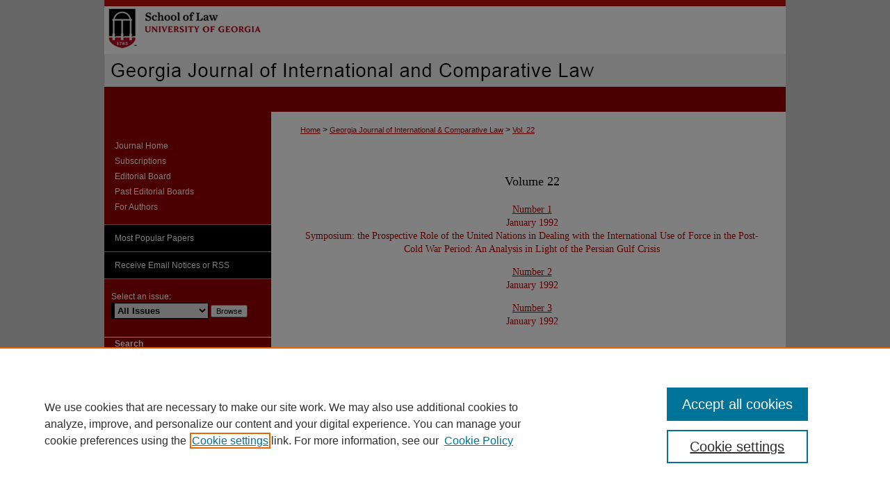

--- FILE ---
content_type: text/html; charset=UTF-8
request_url: https://digitalcommons.law.uga.edu/gjicl/vol22/
body_size: 5283
content:

<!DOCTYPE html>
<html lang="en">
<head><!-- inj yui3-seed: --><script type='text/javascript' src='//cdnjs.cloudflare.com/ajax/libs/yui/3.6.0/yui/yui-min.js'></script><script type='text/javascript' src='//ajax.googleapis.com/ajax/libs/jquery/1.10.2/jquery.min.js'></script><!-- Adobe Analytics --><script type='text/javascript' src='https://assets.adobedtm.com/4a848ae9611a/d0e96722185b/launch-d525bb0064d8.min.js'></script><script type='text/javascript' src=/assets/nr_browser_production.js></script>

<!-- def.1 -->
<meta charset="utf-8">
<meta name="viewport" content="width=device-width">
<title>
Georgia Journal of International & Comparative Law | Vol 22
</title>
 



<!-- sh.1 -->
<link rel="stylesheet" href="/gjicl/ir-style.css" type="text/css" media="screen">
<link rel="stylesheet" href="/gjicl/ir-custom.css" type="text/css" media="screen">
<link rel="stylesheet" href="/gjicl/ir-local.css" type="text/css" media="screen">
<link type="text/css" rel="stylesheet" href="/assets/floatbox/floatbox.css">
<link rel="alternate" type="application/rss+xml" title="Georgia Journal of International and Comparative Law Newsfeed" href="/gjicl/recent.rss">
<link rel="shortcut icon" href="/favicon.ico" type="image/x-icon">
<script type="text/javascript" src="/assets/jsUtilities.js"></script>
<script type="text/javascript" src="/assets/footnoteLinks.js"></script>
<link rel="stylesheet" href="/ir-print.css" type="text/css" media="print">
<!--[if IE]>
<link rel="stylesheet" href="/ir-ie.css" type="text/css" media="screen">
<![endif]-->

<!-- end sh.1 -->




<script type="text/javascript">var pageData = {"page":{"environment":"prod","productName":"bpdg","language":"en","name":"ir_journal:volume","businessUnit":"els:rp:st"},"visitor":{}};</script>

</head>
<body >
<!-- FILE /srv/sequoia/main/data/assets/site/ir_journal/header.pregen -->

	<!-- FILE: /srv/sequoia/main/data/assets/site/ir_journal/header_custom.inc --><!-- FILE: /srv/sequoia/main/data/assets/site/mobile_nav.inc --><!--[if !IE]>-->
<script src="/assets/scripts/dc-mobile/dc-responsive-nav.js"></script>

<header id="mobile-nav" class="nav-down device-fixed-height" style="visibility: hidden;">
  
  
  <nav class="nav-collapse">
    <ul>
      <li class="menu-item active device-fixed-width"><a href="https://digitalcommons.law.uga.edu" title="Home" data-scroll >Home</a></li>
      <li class="menu-item device-fixed-width"><a href="https://digitalcommons.law.uga.edu/do/search/advanced/" title="Search" data-scroll ><i class="icon-search"></i> Search</a></li>
      <li class="menu-item device-fixed-width"><a href="https://digitalcommons.law.uga.edu/communities.html" title="Browse" data-scroll >Browse Collections</a></li>
      <li class="menu-item device-fixed-width"><a href="/cgi/myaccount.cgi?context=" title="My Account" data-scroll >My Account</a></li>
      <li class="menu-item device-fixed-width"><a href="https://digitalcommons.law.uga.edu/about.html" title="About" data-scroll >About</a></li>
      <li class="menu-item device-fixed-width"><a href="https://network.bepress.com" title="Digital Commons Network" data-scroll ><img width="16" height="16" alt="DC Network" style="vertical-align:top;" src="/assets/md5images/8e240588cf8cd3a028768d4294acd7d3.png"> Digital Commons Network™</a></li>
    </ul>
  </nav>
</header>

<script src="/assets/scripts/dc-mobile/dc-mobile-nav.js"></script>
<!--<![endif]-->
<!-- FILE: /srv/sequoia/main/data/assets/site/ir_journal/header_custom.inc (cont) -->



<div id="gjicl">
	<div id="container">
		<a href="#main" class="skiplink" accesskey="2" >Skip to main content</a>

					
			<div id="header">
				<a href="https://digitalcommons.law.uga.edu/gjicl" id="banner_link" title="Georgia Journal of International & Comparative Law" >
					<img id="banner_image" alt="Georgia Journal of International & Comparative Law" width='980' height='125' src="/assets/md5images/f7ac84cb8c1ed6f0bdc3ff0e1ec5f928.png">
				</a>	
				
					<a href="http://www.law.uga.edu/" id="logo_link" title="University of Georgia School of Law" >
						<img id="logo_image" alt="University of Georgia School of Law" width='980' height='47' src="/assets/md5images/1c67d498b3235f5ca77d5a822a517311.png">
					</a>	
				
			</div>
					
			<div id="navigation">
				<!-- FILE: /srv/sequoia/main/data/assets/site/ir_navigation.inc --><div id="tabs" role="navigation" aria-label="Main"><ul><li id="tabone"><a href="https://digitalcommons.law.uga.edu/cgi/myaccount.cgi?context= " title="My Account" ><span>My Account</span></a></li><li id="tabtwo"><a href="https://digitalcommons.law.uga.edu/faq.html" title="FAQ" ><span>FAQ</span></a></li><li id="tabthree"><a href="https://digitalcommons.law.uga.edu/about.html" title="About" ><span>About</span></a></li><li id="tabfour"><a href="https://digitalcommons.law.uga.edu" title="Home" ><span>Home</span></a></li></ul></div>


<!-- FILE: /srv/sequoia/main/data/assets/site/ir_journal/header_custom.inc (cont) -->
			</div>
			
			
		<div id="wrapper">
			<div id="content">
				<div id="main" class="text">					
					<!-- FILE: /srv/sequoia/main/data/journals/digitalcommons.law.uga.edu/gjicl/assets/ir_breadcrumb.inc --><ul id="pager"><li>&nbsp;</li> <li>&nbsp;</li> </ul><div class="crumbs"><p>




<a href="https://digitalcommons.law.uga.edu" class="ignore" >Home</a>










 &gt; <a href="https://digitalcommons.law.uga.edu/gjicl" class="ignore" >Georgia Journal of International & Comparative Law</a>



 &gt; <a href="https://digitalcommons.law.uga.edu/gjicl/vol22" class="ignore" >Vol. 22</a>





</p></div>

<div class="clear">&nbsp;</div><!-- FILE: /srv/sequoia/main/data/assets/site/ir_journal/header_custom.inc (cont) -->
					
						<!-- FILE: /srv/sequoia/main/data/assets/site/ir_journal/volume/ir_journal_logo.inc -->





 





<!-- FILE: /srv/sequoia/main/data/assets/site/ir_journal/header_custom.inc (cont) -->
					

<!-- FILE: /srv/sequoia/main/data/assets/site/ir_journal/header.pregen (cont) -->
 
    <script type="text/javascript" src="/assets/floatbox/floatbox.js"></script>
    <div id="toc" class="vol">
    <h2>Volume 22</h2>
    	<h4><a href="https://digitalcommons.law.uga.edu/gjicl/vol22/iss1/" >Number 1</a><br>January 1992<br>Symposium: the Prospective Role of the United Nations in Dealing with the International Use of Force in the Post-Cold War Period: An Analysis in Light of the Persian Gulf Crisis</h4>
    	<h4><a href="https://digitalcommons.law.uga.edu/gjicl/vol22/iss2/" >Number 2</a><br>January 1992</h4>
    	<h4><a href="https://digitalcommons.law.uga.edu/gjicl/vol22/iss3/" >Number 3</a><br>January 1992</h4>
    </div>
  

<!-- FILE /srv/sequoia/main/data/assets/site/ir_journal/footer.pregen -->

	<!-- FILE: /srv/sequoia/main/data/assets/site/ir_journal/footer_custom_7_8.inc -->				</div>

<div class="verticalalign">&nbsp;</div>
<div class="clear">&nbsp;</div>

			</div>

				<div id="sidebar">
					<!-- FILE: /srv/sequoia/main/data/assets/site/ir_journal/ir_journal_sidebar_7_8.inc -->

	<!-- FILE: /srv/sequoia/main/data/journals/digitalcommons.law.uga.edu/gjicl/assets/ir_journal_sidebar_links_7_8.inc --><ul class="sb-custom-journal">
	<li class="sb-home">
		<a href="https://digitalcommons.law.uga.edu/gjicl" title="Georgia Journal of International & Comparative Law" accesskey="1" >
				Journal Home
		</a>
	</li>
		<li class="sb-about">
			<a href="https://digitalcommons.law.uga.edu/gjicl/about.html" title="Subscriptions" >
					Subscriptions
			</a>
		</li>
		<li class="sb-ed-board">
			<a href="https://digitalcommons.law.uga.edu/gjicl/currentboard.pdf" title="Editorial Board" >
					Editorial Board
			</a>
		</li>
	<li><a href="https://digitalcommons.law.uga.edu/pastboards" title="Past Editorial Board" >
                    Past Editorial Boards
            </a></li>
<li><a href="https://georgia-international-journal.scholasticahq.com/for-authors" title="For Authors" >
                    For Authors
            </a></li>
</ul>
<!-- FILE: /srv/sequoia/main/data/assets/site/ir_journal/ir_journal_sidebar_7_8.inc (cont) -->
		<!-- FILE: /srv/sequoia/main/data/assets/site/urc_badge.inc -->
<!-- FILE: /srv/sequoia/main/data/assets/site/ir_journal/ir_journal_sidebar_7_8.inc (cont) -->
		<!-- FILE: /srv/sequoia/main/data/assets/site/lrc_badge.inc -->
<!-- FILE: /srv/sequoia/main/data/assets/site/ir_journal/ir_journal_sidebar_7_8.inc (cont) -->
	<!-- FILE: /srv/sequoia/main/data/assets/site/ir_journal/ir_journal_navcontainer_7_8.inc --><div id="navcontainer">
	<ul id="navlist">
			<li class="sb-popular">
				<a href="https://digitalcommons.law.uga.edu/gjicl/topdownloads.html" title="View the top downloaded papers" >
						Most Popular Papers
				</a>
			</li>
			<li class="sb-rss">
				<a href="https://digitalcommons.law.uga.edu/gjicl/announcements.html" title="Receive notifications of new content" >
					Receive Email Notices or RSS
				</a>
			</li>
	</ul>
<!-- FILE: /srv/sequoia/main/data/assets/site/ir_journal/ir_journal_special_issue_7_8.inc -->
<!-- FILE: /srv/sequoia/main/data/assets/site/ir_journal/ir_journal_navcontainer_7_8.inc (cont) -->
</div><!-- FILE: /srv/sequoia/main/data/assets/site/ir_journal/ir_journal_sidebar_7_8.inc (cont) -->
	<!-- FILE: /srv/sequoia/main/data/assets/site/ir_journal/ir_journal_sidebar_search_7_8.inc --><div class="sidebar-search">
	<form method="post" action="https://digitalcommons.law.uga.edu/cgi/redirect.cgi" id="browse">
		<label for="url">
			Select an issue:
		</label>
			<br>
		<!-- FILE: /srv/sequoia/main/data/journals/digitalcommons.law.uga.edu/gjicl/assets/ir_journal_volume_issue_popup_7_8.inc --><div>
	<span class="border">
								<select name="url" id="url">
							<option value="https://digitalcommons.law.uga.edu/gjicl/all_issues.html">
								All Issues
							</option>
<option value="https://digitalcommons.law.uga.edu/gjicl/vol53/iss2">Vol. 53, No. 2</option>
<option value="https://digitalcommons.law.uga.edu/gjicl/vol53/iss1">Vol. 53, No. 1</option>
<option value="https://digitalcommons.law.uga.edu/gjicl/vol52/iss3">Vol. 52, No. 3</option>
<option value="https://digitalcommons.law.uga.edu/gjicl/vol52/iss2">Vol. 52, No. 2</option>
<option value="https://digitalcommons.law.uga.edu/gjicl/vol52/iss1">Vol. 52, No. 1</option>
<option value="https://digitalcommons.law.uga.edu/gjicl/vol51/iss3">Vol. 51, No. 3</option>
<option value="https://digitalcommons.law.uga.edu/gjicl/vol51/iss2">Vol. 51, No. 2</option>
<option value="https://digitalcommons.law.uga.edu/gjicl/vol51/iss1">Vol. 51, No. 1</option>
<option value="https://digitalcommons.law.uga.edu/gjicl/vol50/iss3">Vol. 50, No. 3</option>
<option value="https://digitalcommons.law.uga.edu/gjicl/vol50/iss2">Vol. 50, No. 2</option>
<option value="https://digitalcommons.law.uga.edu/gjicl/vol50/iss1">Vol. 50, No. 1</option>
<option value="https://digitalcommons.law.uga.edu/gjicl/vol49/iss3">Vol. 49, No. 3</option>
<option value="https://digitalcommons.law.uga.edu/gjicl/vol49/iss2">Vol. 49, No. 2</option>
<option value="https://digitalcommons.law.uga.edu/gjicl/vol49/iss1">Vol. 49, No. 1</option>
<option value="https://digitalcommons.law.uga.edu/gjicl/vol48/iss3">Vol. 48, No. 3</option>
<option value="https://digitalcommons.law.uga.edu/gjicl/vol48/iss2">Vol. 48, No. 2</option>
<option value="https://digitalcommons.law.uga.edu/gjicl/vol48/iss1">Vol. 48, No. 1</option>
<option value="https://digitalcommons.law.uga.edu/gjicl/vol47/iss3">Vol. 47, No. 3</option>
<option value="https://digitalcommons.law.uga.edu/gjicl/vol47/iss2">Vol. 47, No. 2</option>
<option value="https://digitalcommons.law.uga.edu/gjicl/vol47/iss1">Vol. 47, No. 1</option>
<option value="https://digitalcommons.law.uga.edu/gjicl/vol46/iss3">Vol. 46, No. 3</option>
<option value="https://digitalcommons.law.uga.edu/gjicl/vol46/iss2">Vol. 46, No. 2</option>
<option value="https://digitalcommons.law.uga.edu/gjicl/vol46/iss1">Vol. 46, No. 1</option>
<option value="https://digitalcommons.law.uga.edu/gjicl/vol45/iss3">Vol. 45, No. 3</option>
<option value="https://digitalcommons.law.uga.edu/gjicl/vol45/iss2">Vol. 45, No. 2</option>
<option value="https://digitalcommons.law.uga.edu/gjicl/vol45/iss1">Vol. 45, No. 1</option>
<option value="https://digitalcommons.law.uga.edu/gjicl/vol44/iss3">Vol. 44, No. 3</option>
<option value="https://digitalcommons.law.uga.edu/gjicl/vol44/iss2">Vol. 44, No. 2</option>
<option value="https://digitalcommons.law.uga.edu/gjicl/vol44/iss1">Vol. 44, No. 1</option>
<option value="https://digitalcommons.law.uga.edu/gjicl/vol43/iss2">Vol. 43, No. 2</option>
<option value="https://digitalcommons.law.uga.edu/gjicl/vol43/iss3">Vol. 43, No. 3</option>
<option value="https://digitalcommons.law.uga.edu/gjicl/vol43/iss1">Vol. 43, No. 1</option>
<option value="https://digitalcommons.law.uga.edu/gjicl/vol42/iss3">Vol. 42, No. 3</option>
<option value="https://digitalcommons.law.uga.edu/gjicl/vol42/iss2">Vol. 42, No. 2</option>
<option value="https://digitalcommons.law.uga.edu/gjicl/vol42/iss1">Vol. 42, No. 1</option>
<option value="https://digitalcommons.law.uga.edu/gjicl/vol41/iss2">Vol. 41, No. 2</option>
<option value="https://digitalcommons.law.uga.edu/gjicl/vol41/iss3">Vol. 41, No. 3</option>
<option value="https://digitalcommons.law.uga.edu/gjicl/vol41/iss1">Vol. 41, No. 1</option>
<option value="https://digitalcommons.law.uga.edu/gjicl/vol40/iss2">Vol. 40, No. 2</option>
<option value="https://digitalcommons.law.uga.edu/gjicl/vol40/iss3">Vol. 40, No. 3</option>
<option value="https://digitalcommons.law.uga.edu/gjicl/vol40/iss1">Vol. 40, No. 1</option>
<option value="https://digitalcommons.law.uga.edu/gjicl/vol39/iss1">Vol. 39, No. 1</option>
<option value="https://digitalcommons.law.uga.edu/gjicl/vol39/iss2">Vol. 39, No. 2</option>
<option value="https://digitalcommons.law.uga.edu/gjicl/vol39/iss3">Vol. 39, No. 3</option>
<option value="https://digitalcommons.law.uga.edu/gjicl/vol38/iss2">Vol. 38, No. 2</option>
<option value="https://digitalcommons.law.uga.edu/gjicl/vol38/iss3">Vol. 38, No. 3</option>
<option value="https://digitalcommons.law.uga.edu/gjicl/vol38/iss1">Vol. 38, No. 1</option>
<option value="https://digitalcommons.law.uga.edu/gjicl/vol37/iss2">Vol. 37, No. 2</option>
<option value="https://digitalcommons.law.uga.edu/gjicl/vol37/iss3">Vol. 37, No. 3</option>
<option value="https://digitalcommons.law.uga.edu/gjicl/vol37/iss1">Vol. 37, No. 1</option>
<option value="https://digitalcommons.law.uga.edu/gjicl/vol36/iss2">Vol. 36, No. 2</option>
<option value="https://digitalcommons.law.uga.edu/gjicl/vol36/iss3">Vol. 36, No. 3</option>
<option value="https://digitalcommons.law.uga.edu/gjicl/vol36/iss1">Vol. 36, No. 1</option>
<option value="https://digitalcommons.law.uga.edu/gjicl/vol35/iss2">Vol. 35, No. 2</option>
<option value="https://digitalcommons.law.uga.edu/gjicl/vol35/iss3">Vol. 35, No. 3</option>
<option value="https://digitalcommons.law.uga.edu/gjicl/vol35/iss1">Vol. 35, No. 1</option>
<option value="https://digitalcommons.law.uga.edu/gjicl/vol34/iss2">Vol. 34, No. 2</option>
<option value="https://digitalcommons.law.uga.edu/gjicl/vol34/iss3">Vol. 34, No. 3</option>
<option value="https://digitalcommons.law.uga.edu/gjicl/vol34/iss1">Vol. 34, No. 1</option>
<option value="https://digitalcommons.law.uga.edu/gjicl/vol33/iss2">Vol. 33, No. 2</option>
<option value="https://digitalcommons.law.uga.edu/gjicl/vol33/iss3">Vol. 33, No. 3</option>
<option value="https://digitalcommons.law.uga.edu/gjicl/vol33/iss1">Vol. 33, No. 1</option>
<option value="https://digitalcommons.law.uga.edu/gjicl/vol32/iss1">Vol. 32, No. 1</option>
<option value="https://digitalcommons.law.uga.edu/gjicl/vol32/iss2">Vol. 32, No. 2</option>
<option value="https://digitalcommons.law.uga.edu/gjicl/vol32/iss3">Vol. 32, No. 3</option>
<option value="https://digitalcommons.law.uga.edu/gjicl/vol31/iss2">Vol. 31, No. 2</option>
<option value="https://digitalcommons.law.uga.edu/gjicl/vol31/iss3">Vol. 31, No. 3</option>
<option value="https://digitalcommons.law.uga.edu/gjicl/vol31/iss1">Vol. 31, No. 1</option>
<option value="https://digitalcommons.law.uga.edu/gjicl/vol30/iss2">Vol. 30, No. 2</option>
<option value="https://digitalcommons.law.uga.edu/gjicl/vol30/iss3">Vol. 30, No. 3</option>
<option value="https://digitalcommons.law.uga.edu/gjicl/vol30/iss1">Vol. 30, No. 1</option>
<option value="https://digitalcommons.law.uga.edu/gjicl/vol29/iss2">Vol. 29, No. 2</option>
<option value="https://digitalcommons.law.uga.edu/gjicl/vol29/iss3">Vol. 29, No. 3</option>
<option value="https://digitalcommons.law.uga.edu/gjicl/vol29/iss1">Vol. 29, No. 1</option>
<option value="https://digitalcommons.law.uga.edu/gjicl/vol28/iss2">Vol. 28, No. 2</option>
<option value="https://digitalcommons.law.uga.edu/gjicl/vol28/iss3">Vol. 28, No. 3</option>
<option value="https://digitalcommons.law.uga.edu/gjicl/vol28/iss1">Vol. 28, No. 1</option>
<option value="https://digitalcommons.law.uga.edu/gjicl/vol27/iss2">Vol. 27, No. 2</option>
<option value="https://digitalcommons.law.uga.edu/gjicl/vol27/iss3">Vol. 27, No. 3</option>
<option value="https://digitalcommons.law.uga.edu/gjicl/vol27/iss1">Vol. 27, No. 1</option>
<option value="https://digitalcommons.law.uga.edu/gjicl/vol26/iss2">Vol. 26, No. 2</option>
<option value="https://digitalcommons.law.uga.edu/gjicl/vol26/iss3">Vol. 26, No. 3</option>
<option value="https://digitalcommons.law.uga.edu/gjicl/vol26/iss1">Vol. 26, No. 1</option>
<option value="https://digitalcommons.law.uga.edu/gjicl/vol25/iss1">Vol. 25, No. 1</option>
<option value="https://digitalcommons.law.uga.edu/gjicl/vol25/iss3">Vol. 25, No. 3</option>
<option value="https://digitalcommons.law.uga.edu/gjicl/vol24/iss3">Vol. 24, No. 3</option>
<option value="https://digitalcommons.law.uga.edu/gjicl/vol24/iss1">Vol. 24, No. 1</option>
<option value="https://digitalcommons.law.uga.edu/gjicl/vol24/iss2">Vol. 24, No. 2</option>
<option value="https://digitalcommons.law.uga.edu/gjicl/vol23/iss1">Vol. 23, No. 1</option>
<option value="https://digitalcommons.law.uga.edu/gjicl/vol23/iss2">Vol. 23, No. 2</option>
<option value="https://digitalcommons.law.uga.edu/gjicl/vol23/iss3">Vol. 23, No. 3</option>
<option value="https://digitalcommons.law.uga.edu/gjicl/vol22/iss1">Vol. 22, No. 1</option>
<option value="https://digitalcommons.law.uga.edu/gjicl/vol22/iss2">Vol. 22, No. 2</option>
<option value="https://digitalcommons.law.uga.edu/gjicl/vol22/iss3">Vol. 22, No. 3</option>
<option value="https://digitalcommons.law.uga.edu/gjicl/vol21/iss1">Vol. 21, No. 1</option>
<option value="https://digitalcommons.law.uga.edu/gjicl/vol21/iss2">Vol. 21, No. 2</option>
<option value="https://digitalcommons.law.uga.edu/gjicl/vol21/iss3">Vol. 21, No. 3</option>
<option value="https://digitalcommons.law.uga.edu/gjicl/vol20/iss1">Vol. 20, No. 1</option>
<option value="https://digitalcommons.law.uga.edu/gjicl/vol20/iss2">Vol. 20, No. 2</option>
<option value="https://digitalcommons.law.uga.edu/gjicl/vol20/iss3">Vol. 20, No. 3</option>
<option value="https://digitalcommons.law.uga.edu/gjicl/vol19/iss1">Vol. 19, No. 1</option>
<option value="https://digitalcommons.law.uga.edu/gjicl/vol19/iss2">Vol. 19, No. 2</option>
<option value="https://digitalcommons.law.uga.edu/gjicl/vol19/iss3">Vol. 19, No. 3</option>
<option value="https://digitalcommons.law.uga.edu/gjicl/vol18/iss1">Vol. 18, No. 1</option>
<option value="https://digitalcommons.law.uga.edu/gjicl/vol18/iss2">Vol. 18, No. 2</option>
<option value="https://digitalcommons.law.uga.edu/gjicl/vol18/iss3">Vol. 18, No. 3</option>
<option value="https://digitalcommons.law.uga.edu/gjicl/vol17/iss1">Vol. 17, No. 1</option>
<option value="https://digitalcommons.law.uga.edu/gjicl/vol17/iss2">Vol. 17, No. 2</option>
<option value="https://digitalcommons.law.uga.edu/gjicl/vol17/iss3">Vol. 17, No. 3</option>
<option value="https://digitalcommons.law.uga.edu/gjicl/vol16/iss1">Vol. 16, No. 1</option>
<option value="https://digitalcommons.law.uga.edu/gjicl/vol16/iss2">Vol. 16, No. 2</option>
<option value="https://digitalcommons.law.uga.edu/gjicl/vol16/iss3">Vol. 16, No. 3</option>
<option value="https://digitalcommons.law.uga.edu/gjicl/vol16/iss4">Special Supplement to Volume 16</option>
<option value="https://digitalcommons.law.uga.edu/gjicl/vol15/iss1">Vol. 15, No. 1</option>
<option value="https://digitalcommons.law.uga.edu/gjicl/vol15/iss2">Vol. 15, No. 2</option>
<option value="https://digitalcommons.law.uga.edu/gjicl/vol15/iss3">Vol. 15, No. 3</option>
<option value="https://digitalcommons.law.uga.edu/gjicl/vol14/iss1">Vol. 14, No. 1</option>
<option value="https://digitalcommons.law.uga.edu/gjicl/vol14/iss2">Vol. 14, No. 2</option>
<option value="https://digitalcommons.law.uga.edu/gjicl/vol14/iss3">Vol. 14, No. 3</option>
<option value="https://digitalcommons.law.uga.edu/gjicl/vol13/iss3">Vol. 13, No. 3</option>
<option value="https://digitalcommons.law.uga.edu/gjicl/vol13/iss2">Vol. 13, No. 2</option>
<option value="https://digitalcommons.law.uga.edu/gjicl/vol13/iss4">Special Supplement</option>
<option value="https://digitalcommons.law.uga.edu/gjicl/vol13/iss1">Vol. 13, No. 1</option>
<option value="https://digitalcommons.law.uga.edu/gjicl/vol12/iss3">Vol. 12, No. 3</option>
<option value="https://digitalcommons.law.uga.edu/gjicl/vol12/iss2">Vol. 12, No. 2</option>
<option value="https://digitalcommons.law.uga.edu/gjicl/vol12/iss1">Vol. 12, No. 1</option>
<option value="https://digitalcommons.law.uga.edu/gjicl/vol11/iss3">Vol. 11, No. 3</option>
<option value="https://digitalcommons.law.uga.edu/gjicl/vol11/iss2">Vol. 11, No. 2</option>
<option value="https://digitalcommons.law.uga.edu/gjicl/vol11/iss1">Vol. 11, No. 1</option>
<option value="https://digitalcommons.law.uga.edu/gjicl/vol10/iss3">Vol. 10, No. 3</option>
<option value="https://digitalcommons.law.uga.edu/gjicl/vol10/iss2">Vol. 10, No. 2</option>
<option value="https://digitalcommons.law.uga.edu/gjicl/vol10/iss1">Vol. 10, No. 1</option>
<option value="https://digitalcommons.law.uga.edu/gjicl/vol9/iss3">Vol. 9, No. 3</option>
<option value="https://digitalcommons.law.uga.edu/gjicl/vol9/iss2">Vol. 9, No. 2</option>
<option value="https://digitalcommons.law.uga.edu/gjicl/vol9/iss1">Vol. 9, No. 1</option>
<option value="https://digitalcommons.law.uga.edu/gjicl/vol8/iss3">Vol. 8, No. 3</option>
<option value="https://digitalcommons.law.uga.edu/gjicl/vol8/iss2">Vol. 8, No. 2</option>
<option value="https://digitalcommons.law.uga.edu/gjicl/vol8/iss1">Vol. 8, No. 1</option>
<option value="https://digitalcommons.law.uga.edu/gjicl/vol7/iss2">Vol. 7, No. 2</option>
<option value="https://digitalcommons.law.uga.edu/gjicl/vol7/iss3">Special Supplement</option>
<option value="https://digitalcommons.law.uga.edu/gjicl/vol7/iss1">Vol. 7, No. 1</option>
<option value="https://digitalcommons.law.uga.edu/gjicl/vol6/iss2">Vol. 6, No. 2</option>
<option value="https://digitalcommons.law.uga.edu/gjicl/vol6/iss1">Vol. 6, No. 1</option>
<option value="https://digitalcommons.law.uga.edu/gjicl/vol5/iss2">Vol. 5, No. 2</option>
<option value="https://digitalcommons.law.uga.edu/gjicl/vol5/iss1">Vol. 5, No. 1</option>
<option value="https://digitalcommons.law.uga.edu/gjicl/vol4/iss2">Vol. 4, No. 2</option>
<option value="https://digitalcommons.law.uga.edu/gjicl/vol4/iss1">Vol. 4, No. 1</option>
<option value="https://digitalcommons.law.uga.edu/gjicl/vol3/iss2">Vol. 3, No. 2</option>
<option value="https://digitalcommons.law.uga.edu/gjicl/vol3/iss1">Vol. 3, No. 1</option>
<option value="https://digitalcommons.law.uga.edu/gjicl/vol2/iss2">Vol. 2, No. 2</option>
<option value="https://digitalcommons.law.uga.edu/gjicl/vol2/iss1">Vol. 2, No. 1</option>
<option value="https://digitalcommons.law.uga.edu/gjicl/vol1/iss1">Vol. 1, No. 1</option>
						</select>
		<input type="submit" value="Browse" class="searchbutton" style="font-size:11px;">
	</span>
</div>
<!-- FILE: /srv/sequoia/main/data/assets/site/ir_journal/ir_journal_sidebar_search_7_8.inc (cont) -->
			<div style="clear:left;">&nbsp;</div>
	</form>
	<!-- FILE: /srv/sequoia/main/data/assets/site/ir_sidebar_search_7_8.inc --><h2>Search</h2>
<form method='get' action='https://digitalcommons.law.uga.edu/do/search/' id="sidebar-search">
	<label for="search" accesskey="4">
		Enter search terms:
	</label>
		<div>
			<span class="border">
				<input type="text" name='q' class="search" id="search">
			</span> 
			<input type="submit" value="Search" class="searchbutton" style="font-size:11px;">
		</div>
	<label for="context">
		Select context to search:
	</label> 
		<div>
			<span class="border">
				<select name="fq" id="context">
						<option value='virtual_ancestor_link:"https://digitalcommons.law.uga.edu/gjicl"'>in this journal</option>
					<option value='virtual_ancestor_link:"https://digitalcommons.law.uga.edu"'>in this repository</option>
					<option value='virtual_ancestor_link:"http:/"'>across all repositories</option>
				</select>
			</span>
		</div>
</form>
<p class="advanced">
		<a href="https://digitalcommons.law.uga.edu/do/search/advanced/?fq=virtual_ancestor_link:%22https://digitalcommons.law.uga.edu/gjicl%22" >
			Advanced Search
		</a>
</p>
<!-- FILE: /srv/sequoia/main/data/assets/site/ir_journal/ir_journal_sidebar_search_7_8.inc (cont) -->
</div>
<!-- FILE: /srv/sequoia/main/data/assets/site/ir_journal/ir_journal_sidebar_7_8.inc (cont) -->
	<!-- FILE: /srv/sequoia/main/data/assets/site/ir_journal/ir_journal_issn_7_8.inc -->
	<div id="issn">
		<p class="sb-issn">ISSN: 0046-578X</p>
	</div>
	<div class="clear">&nbsp;</div>
<!-- FILE: /srv/sequoia/main/data/assets/site/ir_journal/ir_journal_sidebar_7_8.inc (cont) -->
	<!-- FILE: /srv/sequoia/main/data/assets/site/ir_journal/ir_journal_custom_lower_7_8.inc --><!-- FILE: /srv/sequoia/main/data/assets/site/ir_journal/ir_journal_sidebar_7_8.inc (cont) -->
	<!-- FILE: /srv/sequoia/main/data/assets/site/ir_journal/ir_custom_sidebar_images.inc --><!-- FILE: /srv/sequoia/main/data/assets/site/ir_journal/ir_journal_sidebar_7_8.inc (cont) -->
	<!-- FILE: /srv/sequoia/main/data/assets/site/ir_sidebar_geolocate.inc --><!-- FILE: /srv/sequoia/main/data/assets/site/ir_geolocate_enabled_and_displayed.inc -->
<!-- FILE: /srv/sequoia/main/data/assets/site/ir_sidebar_geolocate.inc (cont) -->
<!-- FILE: /srv/sequoia/main/data/assets/site/ir_journal/ir_journal_sidebar_7_8.inc (cont) -->
	<!-- FILE: /srv/sequoia/main/data/assets/site/ir_journal/ir_journal_custom_lowest_7_8.inc --><!-- FILE: /srv/sequoia/main/data/assets/site/ir_journal/ir_journal_sidebar_7_8.inc (cont) -->

<!-- FILE: /srv/sequoia/main/data/assets/site/ir_journal/footer_custom_7_8.inc (cont) -->
						<div class="verticalalign">&nbsp;</div>
				</div>

		</div>

			<!-- FILE: /srv/sequoia/main/data/assets/site/ir_journal/ir_journal_footer_content.inc --><div id="footer" role="contentinfo">
<!-- FILE: /srv/sequoia/main/data/assets/site/ir_bepress_logo.inc --><div id="bepress">

<a href="https://www.elsevier.com/solutions/digital-commons" title="Elsevier - Digital Commons" >
	<em>Elsevier - Digital Commons</em>
</a>

</div>
<!-- FILE: /srv/sequoia/main/data/assets/site/ir_journal/ir_journal_footer_content.inc (cont) -->
    <p>
        <a href="https://digitalcommons.law.uga.edu" title="Home page" accesskey="1" >Home</a> | 
        <a href="https://digitalcommons.law.uga.edu/about.html" title="About" >About</a> | 
        <a href="https://digitalcommons.law.uga.edu/faq.html" title="FAQ" >FAQ</a> | 
        <a href="/cgi/myaccount.cgi?context=" title="My Account Page" accesskey="3" >My Account</a> | 
        <a href="https://digitalcommons.law.uga.edu/accessibility.html" title="Accessibility Statement" accesskey="0" >Accessibility Statement</a>
    </p>
    <p>
	
	
		<a class="secondary-link" href="https://www.bepress.com/privacy" title="Privacy Policy" >Privacy</a>
	
		<a class="secondary-link" href="https://www.bepress.com/copyright" title="Copyright Policy" >Copyright</a>	
    </p> 
</div>
<!-- FILE: /srv/sequoia/main/data/assets/site/ir_journal/footer_custom_7_8.inc (cont) -->

	</div>
</div>


<!-- FILE: /srv/sequoia/main/data/digitalcommons.law.uga.edu/assets/ir_analytics.inc --><script>
  (function(i,s,o,g,r,a,m){i['GoogleAnalyticsObject']=r;i[r]=i[r]||function(){
  (i[r].q=i[r].q||[]).push(arguments)},i[r].l=1*new Date();a=s.createElement(o),
  m=s.getElementsByTagName(o)[0];a.async=1;a.src=g;m.parentNode.insertBefore(a,m)
  })(window,document,'script','https://www.google-analytics.com/analytics.js','ga');

  ga('create', 'UA-5499681-31', 'auto');
  ga('send', 'pageview');

</script><!-- FILE: /srv/sequoia/main/data/assets/site/ir_journal/footer_custom_7_8.inc (cont) -->

<!-- FILE: /srv/sequoia/main/data/assets/site/ir_journal/footer.pregen (cont) -->
<script type='text/javascript' src='/assets/scripts/bpbootstrap-20160726.pack.js'></script><script type='text/javascript'>BPBootstrap.init({appendCookie:''})</script></body></html>
